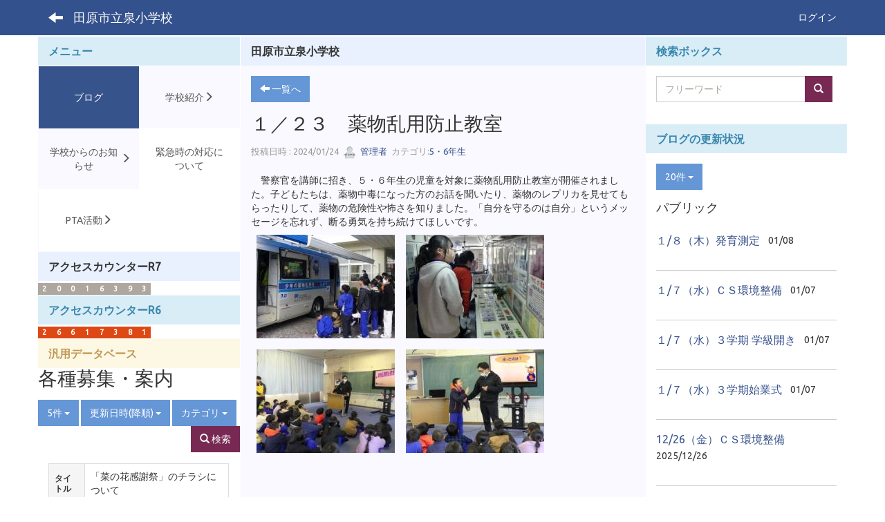

--- FILE ---
content_type: text/html; charset=UTF-8
request_url: http://www.tahara-c.ed.jp/izumisyou-e/blogs/blog_entries/view/18/11671d38938f7ea056d2b70861b1d495?frame_id=17
body_size: 52871
content:
<!DOCTYPE html>
<html lang="ja" ng-app="NetCommonsApp">
	<head>
		<meta charset="utf-8">
		<meta http-equiv="X-UA-Compatible" content="IE=edge">
		<meta name="viewport" content="width=device-width, initial-scale=1">

		<title>ブログ - 田原市立泉小学校</title>

		<link href="/izumisyou-e/nc_favicon.ico?1644652723" type="image/x-icon" rel="icon"/><link href="/izumisyou-e/nc_favicon.ico?1644652723" type="image/x-icon" rel="shortcut icon"/><meta name="description" content="田原市立泉小学校のホームページです。"/><meta name="keywords" content="田原市,泉,小学校"/><meta name="robots" content="index,follow"/><meta name="copyright" content="Copyright © 2016-"/><meta name="author" content="田原市立泉小学校"/><meta property="og:title" content="１／２３　薬物乱用防止教室"/><meta property="og:url" content="http://www.tahara-c.ed.jp/izumisyou-e/blogs/blog_entries/view/18/11671d38938f7ea056d2b70861b1d495?frame_id=17"/><meta property="og:description" content="　警察官を講師に招き、５・６年生の児童を対象に薬物乱用防止教室が開催されました。子どもたちは、薬物中毒になった方のお話を聞いたり、薬物のレプリカを見せてもらったりして、薬物の..."/><meta property="og:image" content="http://www.tahara-c.ed.jp/izumisyou-e/wysiwyg/image/download/1/5914/small"/><meta property="og:image:width" content="200"/><meta property="og:image:height" content="150"/><meta property="twitter:card" content="summary"/>
	<link rel="stylesheet" type="text/css" href="/izumisyou-e/components/bootstrap/dist/css/bootstrap.min.css?1550073338"/>
	<link rel="stylesheet" type="text/css" href="/izumisyou-e/components/eonasdan-bootstrap-datetimepicker/build/css/bootstrap-datetimepicker.min.css?1608211521"/>
	<link rel="stylesheet" type="text/css" href="/izumisyou-e/css/net_commons/style.css?1644579085"/>
<link rel="stylesheet" type="text/css" href="/izumisyou-e/css/workflow/style.css?1644589015"/><link rel="stylesheet" type="text/css" href="/izumisyou-e/css/likes/style.css?1644576400"/><link rel="stylesheet" type="text/css" href="/izumisyou-e/css/categories/style.css?1644571698"/><link rel="stylesheet" type="text/css" href="/izumisyou-e/css/pages/style.css?1644579592"/><link rel="stylesheet" type="text/css" href="/izumisyou-e/css/boxes/style.css?1644570936"/><link rel="stylesheet" type="text/css" href="/izumisyou-e/css/blogs/blogs.css?1644570681"/><link rel="stylesheet" type="text/css" href="/izumisyou-e/css/blocks/style.css?1644570428"/><link rel="stylesheet" type="text/css" href="/izumisyou-e/css/menus/style.css?1644577414"/><link rel="stylesheet" type="text/css" href="/izumisyou-e/css/multidatabases/style.css?1644577668"/><link rel="stylesheet" type="text/css" href="/izumisyou-e/css/calendars/calendars.css?1644571445"/><link rel="stylesheet" type="text/css" href="/izumisyou-e/css/topics/style.css?1644587198"/><link rel="stylesheet" type="text/css" href="/izumisyou-e/css/plugin_manager/style.css?1644580101"/><link rel="stylesheet" type="text/css" href="/izumisyou-e/css/frames/style.css?1644575134"/><link rel="stylesheet" type="text/css" href="/izumisyou-e/css/users/style.css?1644588232"/><link rel="stylesheet" type="text/css" href="/izumisyou-e/css/user_attributes/style.css?1644587451"/><link rel="stylesheet" type="text/css" href="/izumisyou-e/css/wysiwyg/style.css?1644589270"/>
	<link rel="stylesheet" type="text/css" href="/izumisyou-e/theme/LayoutBlue/css/bootstrap.min.css?1644652723"/>
	<link rel="stylesheet" type="text/css" href="/izumisyou-e/theme/LayoutBlue/css/style.css?1644652723"/>

	<script type="text/javascript" src="/izumisyou-e/components/jquery/dist/jquery.min.js?1614705114"></script>
	<script type="text/javascript" src="/izumisyou-e/components/bootstrap/dist/js/bootstrap.min.js?1550073338"></script>
	<script type="text/javascript" src="/izumisyou-e/components/angular/angular.min.js?1603281477"></script>
	<script type="text/javascript" src="/izumisyou-e/components/angular-animate/angular-animate.js?1603281477"></script>
	<script type="text/javascript" src="/izumisyou-e/components/angular-bootstrap/ui-bootstrap-tpls.min.js?1485610379"></script>
	<script type="text/javascript" src="/izumisyou-e/js/net_commons/base.js?1644579085"></script>

<script>
NetCommonsApp.constant('NC3_URL', '/izumisyou-e');
NetCommonsApp.constant('LOGIN_USER', {"id":null});
NetCommonsApp.constant('TITLE_ICON_URL', '/izumisyou-e');
</script>


<script type="text/javascript" src="/izumisyou-e/js/likes/likes.js?1644576400"></script><script type="text/javascript" src="/izumisyou-e/js/net_commons/title_icon_picker.js?1644579085"></script><script type="text/javascript" src="/izumisyou-e/js/boxes/boxes.js?1644570936"></script><script type="text/javascript" src="/izumisyou-e/js/menus/menus.js?1644577414"></script><script type="text/javascript" src="/izumisyou-e/AuthorizationKeys/js/authorization_keys.js?1644569920"></script><script type="text/javascript" src="/izumisyou-e/components/moment/min/moment.min.js?1601982801"></script><script type="text/javascript" src="/izumisyou-e/components/moment/min/moment-with-locales.min.js?1601982801"></script><script type="text/javascript" src="/izumisyou-e/js/calendars/calendars.js?1644571445"></script><script type="text/javascript" src="/izumisyou-e/js/topics/topics.js?1644587198"></script><script type="text/javascript" src="/izumisyou-e/js/users/users.js?1644588232"></script><script type="text/x-mathjax-config">
//<![CDATA[
MathJax.Hub.Config({
	skipStartupTypeset: true,
	tex2jax: {
		inlineMath: [['$$','$$'], ['\\\\(','\\\\)']],
		displayMath: [['\\\\[','\\\\]']]
	},
	asciimath2jax: {
		delimiters: [['$$','$$']]
	}
});

//]]>
</script><script type="text/javascript" src="/izumisyou-e/components/MathJax/MathJax.js?config=TeX-MML-AM_CHTML"></script><script type="text/javascript">
//<![CDATA[
$(document).ready(function(){
	MathJax.Hub.Queue(['Typeset', MathJax.Hub, 'nc-container']);
});

//]]>
</script>	</head>

	<body class=" body-nologgedin" ng-controller="NetCommons.base">
		
		

<header id="nc-system-header" class="nc-system-header-nologgedin">
	<nav class="navbar navbar-inverse navbar-fixed-top" role="navigation">
		<div class="container clearfix text-nowrap">
			<div class="navbar-header">
				<button type="button" class="navbar-toggle" data-toggle="collapse" data-target="#nc-system-header-navbar">
					<span class="sr-only">Toggle navigation</span>
					<span class="icon-bar"></span>
					<span class="icon-bar"></span>
					<span class="icon-bar"></span>
				</button>

									<a href="/izumisyou-e/ブログ" class="nc-page-refresh pull-left visible-xs navbar-brand"><span class="glyphicon glyphicon-arrow-left"> </span></a>					<a href="/izumisyou-e/ブログ" class="nc-page-refresh pull-left hidden-xs navbar-brand"><span class="glyphicon glyphicon-arrow-left"> </span></a>				
				<a href="/izumisyou-e/" class="navbar-brand">田原市立泉小学校</a>			</div>
			<div id="nc-system-header-navbar" class="navbar-collapse collapse">
				<ul class="nav navbar-nav navbar-right">
					
					
					
					
					
																	<li>
							<a href="/izumisyou-e/auth/login">ログイン</a>						</li>
					
				</ul>
			</div>
		</div>
	</nav>
</header>


<div id="loading" class="nc-loading" ng-show="sending" ng-cloak>
	<img src="/izumisyou-e/img/net_commons/loading.svg?1644579085" alt=""/></div>

		<main id="nc-container" class="container" ng-init="hashChange()">
			
<header id="container-header">
	
<div class="boxes-1">
	<div id="box-103"></div></div>
</header>

			<div class="row">
				<div id="container-main" role="main" class="col-md-6 col-md-push-3">
<section id="frame-17" class="frame panel panel-default nc-content plugin-blogs">
			<div class="panel-heading clearfix">
						<span>田原市立泉小学校</span>

					</div>
	
	<div class="panel-body block">
		
<header class="clearfix">
	<div class="pull-left">
		<a href="/izumisyou-e/ブログ?frame_id=17" class="btn btn-default nc-btn-style"><span class="glyphicon glyphicon-arrow-left" aria-hidden="true"></span> <span class="hidden-xs">一覧へ</span></a>	</div>
	<div class="pull-right">
			</div>
</header>

<article>

	<div class="blogs_view_title clearfix">
		<h1 status="" class="block-title">１／２３　薬物乱用防止教室</h1>	</div>

	<div class="blogs_entry_meta">
	<div>

		投稿日時 : 2024/01/24&nbsp;

		<a href="#" ng-controller="Users.controller" title="管理者"><img src="/izumisyou-e/users/users/download/3/avatar/thumb?" class="user-avatar-xs" alt=""/> 管理者</a>&nbsp;

					カテゴリ:<a href="/izumisyou-e/blogs/blog_entries/index/18/category_id:11?frame_id=17">5・6年生</a>		
	</div>
</div>



	<div class="clearfix">
		<p>　警察官を講師に招き、５・６年生の児童を対象に薬物乱用防止教室が開催されました。子どもたちは、薬物中毒になった方のお話を聞いたり、薬物のレプリカを見せてもらったりして、薬物の危険性や怖さを知りました。「自分を守るのは自分」というメッセージを忘れず、断る勇気を持ち続けてほしいです。</p>
<p><img class="img-responsive nc3-img" title="" src="http://www.tahara-c.ed.jp/izumisyou-e/wysiwyg/image/download/1/5914/small" alt="" /><img class="img-responsive nc3-img" title="" src="http://www.tahara-c.ed.jp/izumisyou-e/wysiwyg/image/download/1/5915/small" alt="" /><img class="img-responsive nc3-img" title="" src="http://www.tahara-c.ed.jp/izumisyou-e/wysiwyg/image/download/1/5916/small" alt="" /><img class="img-responsive nc3-img" title="" src="http://www.tahara-c.ed.jp/izumisyou-e/wysiwyg/image/download/1/5917/small" alt="" /></p>	</div>
	<div class="clearfix">
			</div>

	<div class="clearfix blogs_entry_reaction">
	<div class="pull-left">
		
		<div class="pull-left">
					</div>

		<div class="pull-left">
					</div>
	</div>
</div>

	<!-- Tags -->
	
	<div>
						<!--<div class="row">-->
		<!--	<div class="col-xs-12">-->
		<!--		-->		<!--	</div>-->
		<!--</div>-->
	</div>
</article>


	</div>
</section>
</div>
				
<div id="container-major" class="col-md-3 col-md-pull-6">
	
<div class="boxes-2">
	<div id="box-18">
<section class="frame panel panel-info nc-content plugin-menus">
			<div class="panel-heading clearfix">
						<span>メニュー</span>

					</div>
	
	<div class="panel-body block">
		<nav ng-controller="MenusController"><div class="list-group"><a href="/izumisyou-e/ブログ" id="MenuFramesPageMajor210" class="list-group-item clearfix menu-tree-0 active"><span class="pull-left">ブログ</span><span class="pull-right"></span></a><a href="/izumisyou-e/学校紹介" id="MenuFramesPageMajor211" class="list-group-item clearfix menu-tree-0"><span class="pull-left">学校紹介</span><span class="pull-right"><span class="glyphicon glyphicon-menu-right"> </span> </span></a><a href="/izumisyou-e/page_20240228020140" id="MenuFramesPageMajor221" class="list-group-item clearfix menu-tree-0"><span class="pull-left">学校からのお知らせ</span><span class="pull-right"><span class="glyphicon glyphicon-menu-right"> </span> </span></a><a href="/izumisyou-e/緊急時の対応について" id="MenuFramesPageMajor214" class="list-group-item clearfix menu-tree-0"><span class="pull-left">緊急時の対応について</span><span class="pull-right"></span></a><a href="/izumisyou-e/PTA活動" id="MenuFramesPageMajor213" class="list-group-item clearfix menu-tree-0"><span class="pull-left">PTA活動</span><span class="pull-right"><span class="glyphicon glyphicon-menu-right"> </span> </span></a></div></nav>	</div>
</section>

<section class="frame panel panel-default nc-content plugin-access-counters">
			<div class="panel-heading clearfix">
						<span>アクセスカウンターR7</span>

					</div>
	
	<div class="panel-body block">
		
<div>
				<span class="label label-default">
			2		</span>
			<span class="label label-default">
			0		</span>
			<span class="label label-default">
			0		</span>
			<span class="label label-default">
			1		</span>
			<span class="label label-default">
			6		</span>
			<span class="label label-default">
			3		</span>
			<span class="label label-default">
			9		</span>
			<span class="label label-default">
			3		</span>
	</div>
	</div>
</section>

<section class="frame panel panel-info nc-content plugin-access-counters">
			<div class="panel-heading clearfix">
						<span>アクセスカウンターR6</span>

					</div>
	
	<div class="panel-body block">
		
<div>
				<span class="label label-primary">
			2		</span>
			<span class="label label-primary">
			6		</span>
			<span class="label label-primary">
			6		</span>
			<span class="label label-primary">
			1		</span>
			<span class="label label-primary">
			7		</span>
			<span class="label label-primary">
			3		</span>
			<span class="label label-primary">
			8		</span>
			<span class="label label-primary">
			1		</span>
	</div>
	</div>
</section>

<section class="frame panel panel-warning nc-content plugin-multidatabases">
			<div class="panel-heading clearfix">
						<span>汎用データベース</span>

					</div>
	
	<div class="panel-body block">
		
<article class="multidatabase-contents">
	<h1 class="block-title">各種募集・案内</h1>	<header class="clearfix">
		<div class="pull-left">
			
<span class="btn-group">
	<button type="button" class="btn btn-default dropdown-toggle" data-toggle="dropdown" aria-expanded="false">
		5件		<span class="caret"></span>
	</button>
	<ul class="dropdown-menu" role="menu">
					<li>
				<a href="/izumisyou-e/multidatabases/multidatabase_contents/index/47/limit:1?frame_id=76&amp;page_id=10">1件</a>			</li>
					<li>
				<a href="/izumisyou-e/multidatabases/multidatabase_contents/index/47/limit:5?frame_id=76&amp;page_id=10">5件</a>			</li>
					<li>
				<a href="/izumisyou-e/multidatabases/multidatabase_contents/index/47/limit:10?frame_id=76&amp;page_id=10">10件</a>			</li>
					<li>
				<a href="/izumisyou-e/multidatabases/multidatabase_contents/index/47/limit:20?frame_id=76&amp;page_id=10">20件</a>			</li>
					<li>
				<a href="/izumisyou-e/multidatabases/multidatabase_contents/index/47/limit:50?frame_id=76&amp;page_id=10">50件</a>			</li>
					<li>
				<a href="/izumisyou-e/multidatabases/multidatabase_contents/index/47/limit:100?frame_id=76&amp;page_id=10">100件</a>			</li>
			</ul>
</span>
			
<span class="btn-group">
	<button type="button" class="btn btn-default dropdown-toggle" data-toggle="dropdown" aria-expanded="false">
		更新日時(降順)		<span class="caret"></span>
	</button>
	<ul class="dropdown-menu" role="menu">
					<li>
									<a href="/izumisyou-e/multidatabases/multidatabase_contents?frame_id=17&amp;page_id=10">並べ替え</a>					<li class="divider"></li>
							</li>
					<li>
									<a href="/izumisyou-e/multidatabases/multidatabase_contents/index/sort_col:value1?frame_id=17&amp;page_id=10">タイトル(昇順)</a>							</li>
					<li>
									<a href="/izumisyou-e/multidatabases/multidatabase_contents/index/sort_col:value1_desc?frame_id=17&amp;page_id=10">タイトル(降順)</a>							</li>
					<li>
									<a href="/izumisyou-e/multidatabases/multidatabase_contents/index/sort_col:created?frame_id=17&amp;page_id=10">作成日時(昇順)</a>							</li>
					<li>
									<a href="/izumisyou-e/multidatabases/multidatabase_contents/index/sort_col:created_desc?frame_id=17&amp;page_id=10">作成日時(降順)</a>							</li>
					<li>
									<a href="/izumisyou-e/multidatabases/multidatabase_contents/index/sort_col:modified?frame_id=17&amp;page_id=10">更新日時(昇順)</a>							</li>
					<li>
									<a href="/izumisyou-e/multidatabases/multidatabase_contents/index/sort_col:modified_desc?frame_id=17&amp;page_id=10">更新日時(降順)</a>							</li>
			</ul>
</span>
			
<span class="btn-group">
	<button type="button" class="btn btn-default dropdown-toggle" data-toggle="dropdown" aria-expanded="false">
		カテゴリ		<span class="caret"></span>
	</button>
	<ul class="dropdown-menu" role="menu">
					<li>
									<a href="/izumisyou-e/multidatabases/multidatabase_contents?frame_id=17&amp;page_id=10">カテゴリ</a>					<li class="divider"></li>
							</li>
					<li>
									<a href="/izumisyou-e/multidatabases/multidatabase_contents/index/value82:4cdb193c62c3624a8b4ab622a9c9d768?frame_id=17&amp;page_id=10">イベント</a>							</li>
					<li>
									<a href="/izumisyou-e/multidatabases/multidatabase_contents/index/value82:fcfac21cf14124e16e97d93d91cfb4a3?frame_id=17&amp;page_id=10">アンケート</a>							</li>
					<li>
									<a href="/izumisyou-e/multidatabases/multidatabase_contents/index/value82:f278332aedb1e346196a43fa393cdd94?frame_id=17&amp;page_id=10">図書・読書</a>							</li>
					<li>
									<a href="/izumisyou-e/multidatabases/multidatabase_contents/index/value82:565ee7c9bf552047a386edc1ae574d11?frame_id=17&amp;page_id=10">金融教育</a>							</li>
					<li>
									<a href="/izumisyou-e/multidatabases/multidatabase_contents/index/value82:b581491427ff518c15fb3e9662fdd308?frame_id=17&amp;page_id=10">国語</a>							</li>
					<li>
									<a href="/izumisyou-e/multidatabases/multidatabase_contents/index/value82:7662774238c45cfdd3bab4585acdede2?frame_id=17&amp;page_id=10">算数</a>							</li>
					<li>
									<a href="/izumisyou-e/multidatabases/multidatabase_contents/index/value82:d0fb55e157651bd91c8b43505c2136f2?frame_id=17&amp;page_id=10">理科</a>							</li>
					<li>
									<a href="/izumisyou-e/multidatabases/multidatabase_contents/index/value82:ce4ba240fbd95d4863684f78453c8877?frame_id=17&amp;page_id=10">社会</a>							</li>
					<li>
									<a href="/izumisyou-e/multidatabases/multidatabase_contents/index/value82:0781c114c89543262f0faa09b2baa88f?frame_id=17&amp;page_id=10">総合</a>							</li>
					<li>
									<a href="/izumisyou-e/multidatabases/multidatabase_contents/index/value82:c854b56713421d4669804b35a4e084a5?frame_id=17&amp;page_id=10">音楽</a>							</li>
					<li>
									<a href="/izumisyou-e/multidatabases/multidatabase_contents/index/value82:6e7fab098623ecc72871743e23d227fe?frame_id=17&amp;page_id=10">図工</a>							</li>
					<li>
									<a href="/izumisyou-e/multidatabases/multidatabase_contents/index/value82:b0dc2f50672971ce20ffc144c520476f?frame_id=17&amp;page_id=10">体育</a>							</li>
					<li>
									<a href="/izumisyou-e/multidatabases/multidatabase_contents/index/value82:fd9de9d16e80ac3817b044b536ec72f5?frame_id=17&amp;page_id=10">家庭科</a>							</li>
					<li>
									<a href="/izumisyou-e/multidatabases/multidatabase_contents/index/value82:00487b437112a4ccd3c43827272c93f4?frame_id=17&amp;page_id=10">道徳</a>							</li>
					<li>
									<a href="/izumisyou-e/multidatabases/multidatabase_contents/index/value82:d33b89482ee77b27242dca78e5a01947?frame_id=17&amp;page_id=10">英語</a>							</li>
			</ul>
</span>
		</div>

		<div class="pull-right">
			<a href="/izumisyou-e/multidatabases/multidatabase_contents/search/47?frame_id=76&amp;page_id=10" class="btn btn-info nc-btn-style" tooltip="Search content"><span class="glyphicon glyphicon-search" aria-hidden="true"></span> <span class="hidden-xs">検索</span></a>					</div>
	</header>

			<div class="multidatabase-content-list">
	
<article>
	<div class="row">
							
<div class="col-xs-12">
	<table class="table table-bordered">
					<tr>
				<th>
											タイトル									</th>

								<td>
									「菜の花感謝祭」のチラシについて				</td>
			</tr>
					<tr>
				<th>
											概要									</th>

								<td>
									<p>田原市・特定非営利活動法人田原菜の花エコネットワークが主催する「田原菜の花感謝祭」のチラシです。１月１７日（土）に加治町新田の菜の花畑にて開催されます。</p>				</td>
			</tr>
			</table>
</div>
		
								
<div class="col-xs-12 col-sm-6">
	<table class="table table-bordered">
					<tr>
				<th>
											カテゴリ									</th>

								<td>
									イベント				</td>
			</tr>
			</table>
</div>
		
		
		<footer class="col-xs-12">
	<div class="clearfix">
		<div class="pull-left">
							<span class="multidatabases__content-comment-count">
					<span><span class="glyphicon glyphicon-comment" aria-hidden="true"></span> 0</span>				</span>
								</div>
		<div class="pull-right">
													<a href="/izumisyou-e/multidatabases/multidatabase_contents/detail/47/bf76fe850eb0ee6e60f643b4d66bfabe?frame_id=76&amp;page_id=10">詳細を表示</a>					</div>
	</div>
	<div>
			</div>
</footer>
	</div>
</article>

<article>
	<div class="row">
							
<div class="col-xs-12">
	<table class="table table-bordered">
					<tr>
				<th>
											タイトル									</th>

								<td>
									「書店と図書館がつなぐ未来の読者in田原」のチラシについて				</td>
			</tr>
					<tr>
				<th>
											概要									</th>

								<td>
									<p>本の未来と読者を考える「書店・図書館等による連携協議会」が主催する「書店と図書館がつなぐ未来の読者in田原」のチラシです。１月２５日（日）に田原市文化会館文化ホールにて開催されます。</p>				</td>
			</tr>
			</table>
</div>
		
								
<div class="col-xs-12 col-sm-6">
	<table class="table table-bordered">
					<tr>
				<th>
											カテゴリ									</th>

								<td>
									イベント				</td>
			</tr>
			</table>
</div>
		
		
		<footer class="col-xs-12">
	<div class="clearfix">
		<div class="pull-left">
							<span class="multidatabases__content-comment-count">
					<span><span class="glyphicon glyphicon-comment" aria-hidden="true"></span> 0</span>				</span>
								</div>
		<div class="pull-right">
													<a href="/izumisyou-e/multidatabases/multidatabase_contents/detail/47/19478f775c1bd5def1e91e048848af0a?frame_id=76&amp;page_id=10">詳細を表示</a>					</div>
	</div>
	<div>
			</div>
</footer>
	</div>
</article>

<article>
	<div class="row">
							
<div class="col-xs-12">
	<table class="table table-bordered">
					<tr>
				<th>
											タイトル									</th>

								<td>
									「アジア競技大会絵画コンテスト」のチラシについて				</td>
			</tr>
					<tr>
				<th>
											概要									</th>

								<td>
									<p>愛知・名古屋アジア・アジアパラ競技大会組織委員会（AINAGOC）が主催する「アジア競技大会絵画コンテスト」のチラシです。応募締め切りは２月１３日（金）です。</p>				</td>
			</tr>
			</table>
</div>
		
								
<div class="col-xs-12 col-sm-6">
	<table class="table table-bordered">
					<tr>
				<th>
											カテゴリ									</th>

								<td>
									イベント				</td>
			</tr>
			</table>
</div>
		
		
		<footer class="col-xs-12">
	<div class="clearfix">
		<div class="pull-left">
							<span class="multidatabases__content-comment-count">
					<span><span class="glyphicon glyphicon-comment" aria-hidden="true"></span> 0</span>				</span>
								</div>
		<div class="pull-right">
													<a href="/izumisyou-e/multidatabases/multidatabase_contents/detail/47/d58c39cd3baa9f5553a1021fd3e24ab5?frame_id=76&amp;page_id=10">詳細を表示</a>					</div>
	</div>
	<div>
			</div>
</footer>
	</div>
</article>

<article>
	<div class="row">
							
<div class="col-xs-12">
	<table class="table table-bordered">
					<tr>
				<th>
											タイトル									</th>

								<td>
									「コーンホールで遊ぼう！」のチラシについて				</td>
			</tr>
					<tr>
				<th>
											概要									</th>

								<td>
									<p>たはら国際交流協会（TIA）が主催する「コーンホールで遊ぼう！」のチラシです。１月１７日（土）に田原市総合体育館にて開催されます。</p>				</td>
			</tr>
			</table>
</div>
		
								
<div class="col-xs-12 col-sm-6">
	<table class="table table-bordered">
					<tr>
				<th>
											カテゴリ									</th>

								<td>
									イベント				</td>
			</tr>
			</table>
</div>
		
		
		<footer class="col-xs-12">
	<div class="clearfix">
		<div class="pull-left">
							<span class="multidatabases__content-comment-count">
					<span><span class="glyphicon glyphicon-comment" aria-hidden="true"></span> 0</span>				</span>
								</div>
		<div class="pull-right">
													<a href="/izumisyou-e/multidatabases/multidatabase_contents/detail/47/b159cc587494fb38b4c5b9a99d0280ac?frame_id=76&amp;page_id=10">詳細を表示</a>					</div>
	</div>
	<div>
			</div>
</footer>
	</div>
</article>

<article>
	<div class="row">
							
<div class="col-xs-12">
	<table class="table table-bordered">
					<tr>
				<th>
											タイトル									</th>

								<td>
									「MTBチーム対抗4時間耐久レースin田原」のチラシについて				</td>
			</tr>
					<tr>
				<th>
											概要									</th>

								<td>
									<p>「MTBチーム対抗4時間耐久レースin田原」のチラシです。１２月２１日（土）に田原市中央公園にて開催されます。</p>				</td>
			</tr>
			</table>
</div>
		
								
<div class="col-xs-12 col-sm-6">
	<table class="table table-bordered">
					<tr>
				<th>
											カテゴリ									</th>

								<td>
									イベント				</td>
			</tr>
			</table>
</div>
		
		
		<footer class="col-xs-12">
	<div class="clearfix">
		<div class="pull-left">
							<span class="multidatabases__content-comment-count">
					<span><span class="glyphicon glyphicon-comment" aria-hidden="true"></span> 0</span>				</span>
								</div>
		<div class="pull-right">
													<a href="/izumisyou-e/multidatabases/multidatabase_contents/detail/47/b588da9f6f01bef1fda329f389bf8107?frame_id=76&amp;page_id=10">詳細を表示</a>					</div>
	</div>
	<div>
			</div>
</footer>
	</div>
</article>
</div>
		
	<nav class="text-center">
		<ul class="pagination">
			
			<li class="active"><a>1</a></li><li><a href="/izumisyou-e/multidatabases/multidatabase_contents/index/page:2?frame_id=76&amp;page_id=10">2</a></li><li><a href="/izumisyou-e/multidatabases/multidatabase_contents/index/page:3?frame_id=76&amp;page_id=10">3</a></li><li><a href="/izumisyou-e/multidatabases/multidatabase_contents/index/page:4?frame_id=76&amp;page_id=10">4</a></li><li><a href="/izumisyou-e/multidatabases/multidatabase_contents/index/page:5?frame_id=76&amp;page_id=10">5</a></li><li><a href="/izumisyou-e/multidatabases/multidatabase_contents/index/page:6?frame_id=76&amp;page_id=10">6</a></li><li><a href="/izumisyou-e/multidatabases/multidatabase_contents/index/page:7?frame_id=76&amp;page_id=10">7</a></li><li><a href="/izumisyou-e/multidatabases/multidatabase_contents/index/page:8?frame_id=76&amp;page_id=10">8</a></li><li><a href="/izumisyou-e/multidatabases/multidatabase_contents/index/page:9?frame_id=76&amp;page_id=10">9</a></li>
			<li><a href="/izumisyou-e/multidatabases/multidatabase_contents/index/page:17?frame_id=76&amp;page_id=10" rel="last">»</a></li>		</ul>
	</nav>
	</article>
	</div>
</section>

<section class="frame panel panel-success nc-content plugin-calendars">
			<div class="panel-heading clearfix">
						<span>カレンダー</span>

					</div>
	
	<div class="panel-body block">
		
<article ng-controller="CalendarsDetailEdit" class="block-setting-body">

	<div class="row">
		<div class="col-xs-12 text-center calendar-smonthly-div calendar-small-title">
			<a href="/izumisyou-e/calendars/calendars/index/?page_id=10&amp;frame_id=44&amp;style=largemonthly"><div class="h2"><small>2026年</small> 1月</div></a>		</div>
	</div>

	<div class="calendar-smonthly-div">
		<table>
			<tbody>
			<tr>
				<td class='calendar-col-small-day-head'><span class='calendar-sunday h4'>日</span></td>
				<td class='calendar-col-small-day-head'><span class='h4'>月</span></td>
				<td class='calendar-col-small-day-head'><span class='h4'>火</span></td>
				<td class='calendar-col-small-day-head'><span class='h4'>水</span></td>
				<td class='calendar-col-small-day-head'><span class='h4'>木</span></td>
				<td class='calendar-col-small-day-head'><span class='h4'>金</span></td>
				<td class='calendar-col-small-day-head'><span class='calendar-saturday h4'>土</span></td>
			</tr>
			<tr><td class='calendar-col-small-day calendar-out-of-range calendar-plan-list' data-url='/izumisyou-e/calendars/calendars/index?page_id=10&frame_id=44&style=daily&tab=list&year=2025&month=12&day=28'><div><span class='text-center text-muted'>28</span></div><div>&nbsp</div></td><td class='calendar-col-small-day calendar-out-of-range calendar-plan-list' data-url='/izumisyou-e/calendars/calendars/index?page_id=10&frame_id=44&style=daily&tab=list&year=2025&month=12&day=29'><div><span class='text-center text-muted'>29</span></div><div>&nbsp</div></td><td class='calendar-col-small-day calendar-out-of-range calendar-plan-list' data-url='/izumisyou-e/calendars/calendars/index?page_id=10&frame_id=44&style=daily&tab=list&year=2025&month=12&day=30'><div><span class='text-center text-muted'>30</span></div><div>&nbsp</div></td><td class='calendar-col-small-day calendar-out-of-range calendar-plan-list' data-url='/izumisyou-e/calendars/calendars/index?page_id=10&frame_id=44&style=daily&tab=list&year=2025&month=12&day=31'><div><span class='text-center text-muted'>31</span></div><div>&nbsp</div></td><td class='calendar-col-small-day calendar-plan-list ' data-url='/izumisyou-e/calendars/calendars/index?page_id=10&frame_id=44&style=daily&tab=list&year=2026&month=1&day=1'><div><span class='text-center calendar-sunday'>1</span></div><div>&nbsp</div></td><td class='calendar-col-small-day calendar-plan-list ' data-url='/izumisyou-e/calendars/calendars/index?page_id=10&frame_id=44&style=daily&tab=list&year=2026&month=1&day=2'><div><span class='text-center '>2</span></div><div>&nbsp</div></td><td class='calendar-col-small-day calendar-plan-list ' data-url='/izumisyou-e/calendars/calendars/index?page_id=10&frame_id=44&style=daily&tab=list&year=2026&month=1&day=3'><div><span class='text-center calendar-saturday'>3</span></div><div>&nbsp</div></td></tr><tr><td class='calendar-col-small-day calendar-plan-list ' data-url='/izumisyou-e/calendars/calendars/index?page_id=10&frame_id=44&style=daily&tab=list&year=2026&month=1&day=4'><div><span class='text-center calendar-sunday'>4</span></div><div>&nbsp</div></td><td class='calendar-col-small-day calendar-plan-list ' data-url='/izumisyou-e/calendars/calendars/index?page_id=10&frame_id=44&style=daily&tab=list&year=2026&month=1&day=5'><div><span class='text-center '>5</span></div><div>&nbsp</div></td><td class='calendar-col-small-day calendar-plan-list ' data-url='/izumisyou-e/calendars/calendars/index?page_id=10&frame_id=44&style=daily&tab=list&year=2026&month=1&day=6'><div><span class='text-center '>6</span></div><div>&nbsp</div></td><td class='calendar-col-small-day calendar-plan-list ' data-url='/izumisyou-e/calendars/calendars/index?page_id=10&frame_id=44&style=daily&tab=list&year=2026&month=1&day=7'><div><span class='text-center '>7</span></div><div><span class="badge">1</span></div></td><td class='calendar-col-small-day calendar-plan-list ' data-url='/izumisyou-e/calendars/calendars/index?page_id=10&frame_id=44&style=daily&tab=list&year=2026&month=1&day=8'><div><span class='text-center '>8</span></div><div><span class="badge">2</span></div></td><td class='calendar-col-small-day calendar-plan-list ' data-url='/izumisyou-e/calendars/calendars/index?page_id=10&frame_id=44&style=daily&tab=list&year=2026&month=1&day=9'><div><span class='text-center '>9</span></div><div><span class="badge">1</span></div></td><td class='calendar-col-small-day calendar-plan-list ' data-url='/izumisyou-e/calendars/calendars/index?page_id=10&frame_id=44&style=daily&tab=list&year=2026&month=1&day=10'><div><span class='text-center calendar-saturday'>10</span></div><div>&nbsp</div></td></tr><tr><td class='calendar-col-small-day calendar-plan-list ' data-url='/izumisyou-e/calendars/calendars/index?page_id=10&frame_id=44&style=daily&tab=list&year=2026&month=1&day=11'><div><span class='text-center calendar-sunday'>11</span></div><div>&nbsp</div></td><td class='calendar-col-small-day calendar-plan-list ' data-url='/izumisyou-e/calendars/calendars/index?page_id=10&frame_id=44&style=daily&tab=list&year=2026&month=1&day=12'><div><span class='text-center calendar-sunday'>12</span></div><div>&nbsp</div></td><td class='calendar-col-small-day calendar-plan-list ' data-url='/izumisyou-e/calendars/calendars/index?page_id=10&frame_id=44&style=daily&tab=list&year=2026&month=1&day=13'><div><span class='text-center '>13</span></div><div><span class="badge">1</span></div></td><td class='calendar-col-small-day calendar-plan-list ' data-url='/izumisyou-e/calendars/calendars/index?page_id=10&frame_id=44&style=daily&tab=list&year=2026&month=1&day=14'><div><span class='text-center '>14</span></div><div><span class="badge">2</span></div></td><td class='calendar-col-small-day calendar-plan-list ' data-url='/izumisyou-e/calendars/calendars/index?page_id=10&frame_id=44&style=daily&tab=list&year=2026&month=1&day=15'><div><span class='text-center '>15</span></div><div>&nbsp</div></td><td class='calendar-col-small-day calendar-plan-list ' data-url='/izumisyou-e/calendars/calendars/index?page_id=10&frame_id=44&style=daily&tab=list&year=2026&month=1&day=16'><div><span class='text-center '>16</span></div><div><span class="badge">1</span></div></td><td class='calendar-col-small-day calendar-plan-list calendar-tbl-td-today' data-url='/izumisyou-e/calendars/calendars/index?page_id=10&frame_id=44&style=daily&tab=list&year=2026&month=1&day=17'><div><span class='text-center calendar-saturday'>17</span></div><div>&nbsp</div></td></tr><tr><td class='calendar-col-small-day calendar-plan-list ' data-url='/izumisyou-e/calendars/calendars/index?page_id=10&frame_id=44&style=daily&tab=list&year=2026&month=1&day=18'><div><span class='text-center calendar-sunday'>18</span></div><div>&nbsp</div></td><td class='calendar-col-small-day calendar-plan-list ' data-url='/izumisyou-e/calendars/calendars/index?page_id=10&frame_id=44&style=daily&tab=list&year=2026&month=1&day=19'><div><span class='text-center '>19</span></div><div>&nbsp</div></td><td class='calendar-col-small-day calendar-plan-list ' data-url='/izumisyou-e/calendars/calendars/index?page_id=10&frame_id=44&style=daily&tab=list&year=2026&month=1&day=20'><div><span class='text-center '>20</span></div><div><span class="badge">1</span></div></td><td class='calendar-col-small-day calendar-plan-list ' data-url='/izumisyou-e/calendars/calendars/index?page_id=10&frame_id=44&style=daily&tab=list&year=2026&month=1&day=21'><div><span class='text-center '>21</span></div><div><span class="badge">1</span></div></td><td class='calendar-col-small-day calendar-plan-list ' data-url='/izumisyou-e/calendars/calendars/index?page_id=10&frame_id=44&style=daily&tab=list&year=2026&month=1&day=22'><div><span class='text-center '>22</span></div><div>&nbsp</div></td><td class='calendar-col-small-day calendar-plan-list ' data-url='/izumisyou-e/calendars/calendars/index?page_id=10&frame_id=44&style=daily&tab=list&year=2026&month=1&day=23'><div><span class='text-center '>23</span></div><div><span class="badge">1</span></div></td><td class='calendar-col-small-day calendar-plan-list ' data-url='/izumisyou-e/calendars/calendars/index?page_id=10&frame_id=44&style=daily&tab=list&year=2026&month=1&day=24'><div><span class='text-center calendar-saturday'>24</span></div><div>&nbsp</div></td></tr><tr><td class='calendar-col-small-day calendar-plan-list ' data-url='/izumisyou-e/calendars/calendars/index?page_id=10&frame_id=44&style=daily&tab=list&year=2026&month=1&day=25'><div><span class='text-center calendar-sunday'>25</span></div><div>&nbsp</div></td><td class='calendar-col-small-day calendar-plan-list ' data-url='/izumisyou-e/calendars/calendars/index?page_id=10&frame_id=44&style=daily&tab=list&year=2026&month=1&day=26'><div><span class='text-center '>26</span></div><div>&nbsp</div></td><td class='calendar-col-small-day calendar-plan-list ' data-url='/izumisyou-e/calendars/calendars/index?page_id=10&frame_id=44&style=daily&tab=list&year=2026&month=1&day=27'><div><span class='text-center '>27</span></div><div><span class="badge">1</span></div></td><td class='calendar-col-small-day calendar-plan-list ' data-url='/izumisyou-e/calendars/calendars/index?page_id=10&frame_id=44&style=daily&tab=list&year=2026&month=1&day=28'><div><span class='text-center '>28</span></div><div><span class="badge">2</span></div></td><td class='calendar-col-small-day calendar-plan-list ' data-url='/izumisyou-e/calendars/calendars/index?page_id=10&frame_id=44&style=daily&tab=list&year=2026&month=1&day=29'><div><span class='text-center '>29</span></div><div><span class="badge">1</span></div></td><td class='calendar-col-small-day calendar-plan-list ' data-url='/izumisyou-e/calendars/calendars/index?page_id=10&frame_id=44&style=daily&tab=list&year=2026&month=1&day=30'><div><span class='text-center '>30</span></div><div><span class="badge">1</span></div></td><td class='calendar-col-small-day calendar-plan-list ' data-url='/izumisyou-e/calendars/calendars/index?page_id=10&frame_id=44&style=daily&tab=list&year=2026&month=1&day=31'><div><span class='text-center calendar-saturday'>31</span></div><div>&nbsp</div></td></tr>			</tbody>
		</table>
	  </div>
</article>
	</div>
</section>

<section class="frame panel panel-info nc-content plugin-announcements">
			<div class="panel-heading clearfix">
						<span>連絡先</span>

					</div>
	
	<div class="panel-body block">
		

	<article>
		<p>〒441-3605</p>
<p>愛知県田原市江比間町女郎川67-1</p>
<p>TEL　0531-37-0024</p>
<p>FAX　0531-37-0420</p>
<p>メール　izumi-e@city.tahara.aichi.jp</p>	</article>
	</div>
</section>
</div></div>
</div>


				
<div id="container-minor" class="col-md-3">
	
<div class="boxes-4">
	<div id="box-106">
<section class="frame panel panel-info nc-content plugin-searches">
			<div class="panel-heading clearfix">
						<span>検索ボックス</span>

					</div>
	
	<div class="panel-body block">
		
<header>
	<form action="/izumisyou-e/searches/searches/search" ng-submit="submit($event)" novalidate="novalidate" id="searchForm" method="get" accept-charset="utf-8">		<input type="hidden" name="frame_id" value="46" id="frame_id"/>
		<div class="input-group">
			<input name="keyword" id="simple-keyword-46" class="form-control allow-submit" placeholder="フリーワード" type="text"/><div class="has-error"></div>			<span class="input-group-btn">
				<button class="btn btn-info btn-workflow" type="submit"><span class="glyphicon glyphicon-search" aria-hidden="true"></span> <span class="hidden">検索</span></button>			</span>
		</div>
	</form></header>	</div>
</section>

<section class="frame panel panel-info nc-content plugin-topics">
			<div class="panel-heading clearfix">
						<span>ブログの更新状況</span>

					</div>
	
	<div class="panel-body block">
		

<header>
			
<span class="btn-group">
	<button type="button" class="btn btn-default dropdown-toggle" data-toggle="dropdown" aria-expanded="false">
		20件		<span class="caret"></span>
	</button>
	<ul class="dropdown-menu" role="menu">
					<li>
				<a href="/izumisyou-e/topics/topics/index/limit:1?frame_id=35">1件</a>			</li>
					<li>
				<a href="/izumisyou-e/topics/topics/index/limit:5?frame_id=35">5件</a>			</li>
					<li>
				<a href="/izumisyou-e/topics/topics/index/limit:10?frame_id=35">10件</a>			</li>
					<li>
				<a href="/izumisyou-e/topics/topics/index/limit:20?frame_id=35">20件</a>			</li>
					<li>
				<a href="/izumisyou-e/topics/topics/index/limit:50?frame_id=35">50件</a>			</li>
					<li>
				<a href="/izumisyou-e/topics/topics/index/limit:100?frame_id=35">100件</a>			</li>
			</ul>
</span>
	
	
	</header>

			<article>
			<h2 class="topic-room-name">パブリック</h2>

			
<article id="topic-frame-35"
			ng-controller="TopicsController" ng-init="initialize({&quot;named&quot;:{&quot;page&quot;:&quot;1&quot;},&quot;paging&quot;:{&quot;page&quot;:1,&quot;current&quot;:20,&quot;count&quot;:1936,&quot;prevPage&quot;:false,&quot;nextPage&quot;:true,&quot;pageCount&quot;:97,&quot;limit&quot;:20,&quot;queryScope&quot;:null},&quot;params&quot;:{&quot;frame_id&quot;:&quot;35&quot;,&quot;room_id&quot;:1}}); hashChange();" ng-cloak>
			
<article class="topic-row-outer">
	<div class="clearfix">
		<div class="pull-left topic-title">
			<a href="http://www.tahara-c.ed.jp/izumisyou-e/blogs/blog_entries/view/18/fd7efe339e5f0198736b4a306726fc96?frame_id=86" ng-click="link($event)">
				１/８（木）発育測定			</a>
		</div>

		<div class="pull-left topic-status" ng-show="">
					</div>

		
					<div class="pull-left topic-datetime">
				01/08			</div>
		
		
		
			</div>
	<div class="media">
		<div class="media-body">
					</div>
			</div>
</article>
			
<article class="topic-row-outer">
	<div class="clearfix">
		<div class="pull-left topic-title">
			<a href="http://www.tahara-c.ed.jp/izumisyou-e/blogs/blog_entries/view/18/cd6de7888e9a1a8e656086443e951911?frame_id=86" ng-click="link($event)">
				１/７（水）ＣＳ環境整備			</a>
		</div>

		<div class="pull-left topic-status" ng-show="">
					</div>

		
					<div class="pull-left topic-datetime">
				01/07			</div>
		
		
		
			</div>
	<div class="media">
		<div class="media-body">
					</div>
			</div>
</article>
			
<article class="topic-row-outer">
	<div class="clearfix">
		<div class="pull-left topic-title">
			<a href="http://www.tahara-c.ed.jp/izumisyou-e/blogs/blog_entries/view/18/b9e5d79878ece3eb3b3703fbcd7d0230?frame_id=86" ng-click="link($event)">
				１/７（水）３学期 学級開き			</a>
		</div>

		<div class="pull-left topic-status" ng-show="">
					</div>

		
					<div class="pull-left topic-datetime">
				01/07			</div>
		
		
		
			</div>
	<div class="media">
		<div class="media-body">
					</div>
			</div>
</article>
			
<article class="topic-row-outer">
	<div class="clearfix">
		<div class="pull-left topic-title">
			<a href="http://www.tahara-c.ed.jp/izumisyou-e/blogs/blog_entries/view/18/f85640845e2e7ddb456eaaaefeb072a1?frame_id=86" ng-click="link($event)">
				１/７（水）３学期始業式			</a>
		</div>

		<div class="pull-left topic-status" ng-show="">
					</div>

		
					<div class="pull-left topic-datetime">
				01/07			</div>
		
		
		
			</div>
	<div class="media">
		<div class="media-body">
					</div>
			</div>
</article>
			
<article class="topic-row-outer">
	<div class="clearfix">
		<div class="pull-left topic-title">
			<a href="http://www.tahara-c.ed.jp/izumisyou-e/blogs/blog_entries/view/18/199e344eaf54ca1c703f04dc171a0ceb?frame_id=86" ng-click="link($event)">
				12/26（金）ＣＳ環境整備			</a>
		</div>

		<div class="pull-left topic-status" ng-show="">
					</div>

		
					<div class="pull-left topic-datetime">
				2025/12/26			</div>
		
		
		
			</div>
	<div class="media">
		<div class="media-body">
					</div>
			</div>
</article>
			
<article class="topic-row-outer">
	<div class="clearfix">
		<div class="pull-left topic-title">
			<a href="http://www.tahara-c.ed.jp/izumisyou-e/blogs/blog_entries/view/18/601a73409af6294647939e37632fb0a0?frame_id=86" ng-click="link($event)">
				12/26（金）五平もち体験教室			</a>
		</div>

		<div class="pull-left topic-status" ng-show="">
					</div>

		
					<div class="pull-left topic-datetime">
				2025/12/26			</div>
		
		
		
			</div>
	<div class="media">
		<div class="media-body">
					</div>
			</div>
</article>
			
<article class="topic-row-outer">
	<div class="clearfix">
		<div class="pull-left topic-title">
			<a href="http://www.tahara-c.ed.jp/izumisyou-e/blogs/blog_entries/view/18/818ee3173164a53ad5ff35e405aeb6ef?frame_id=86" ng-click="link($event)">
				12/23（火）２学期終業式			</a>
		</div>

		<div class="pull-left topic-status" ng-show="">
					</div>

		
					<div class="pull-left topic-datetime">
				2025/12/23			</div>
		
		
		
			</div>
	<div class="media">
		<div class="media-body">
					</div>
			</div>
</article>
			
<article class="topic-row-outer">
	<div class="clearfix">
		<div class="pull-left topic-title">
			<a href="http://www.tahara-c.ed.jp/izumisyou-e/blogs/blog_entries/view/18/57cf6f9aa890489fb082f38ed89e85c0?frame_id=86" ng-click="link($event)">
				12/19（金）２年生 おもちゃランド			</a>
		</div>

		<div class="pull-left topic-status" ng-show="">
					</div>

		
					<div class="pull-left topic-datetime">
				2025/12/19			</div>
		
		
		
			</div>
	<div class="media">
		<div class="media-body">
					</div>
			</div>
</article>
			
<article class="topic-row-outer">
	<div class="clearfix">
		<div class="pull-left topic-title">
			<a href="http://www.tahara-c.ed.jp/izumisyou-e/blogs/blog_entries/view/18/7aea51ae64649dbc9f2c684564da7f55?frame_id=86" ng-click="link($event)">
				12/18（木）ＣＳ環境整備			</a>
		</div>

		<div class="pull-left topic-status" ng-show="">
					</div>

		
					<div class="pull-left topic-datetime">
				2025/12/18			</div>
		
		
		
			</div>
	<div class="media">
		<div class="media-body">
					</div>
			</div>
</article>
			
<article class="topic-row-outer">
	<div class="clearfix">
		<div class="pull-left topic-title">
			<a href="http://www.tahara-c.ed.jp/izumisyou-e/blogs/blog_entries/view/18/be83d2553af75ce494abee2a7a20acc1?frame_id=86" ng-click="link($event)">
				12/18（木）後期児童会スローガン			</a>
		</div>

		<div class="pull-left topic-status" ng-show="">
					</div>

		
					<div class="pull-left topic-datetime">
				2025/12/18			</div>
		
		
		
			</div>
	<div class="media">
		<div class="media-body">
					</div>
			</div>
</article>
			
<article class="topic-row-outer">
	<div class="clearfix">
		<div class="pull-left topic-title">
			<a href="http://www.tahara-c.ed.jp/izumisyou-e/blogs/blog_entries/view/18/391806418daabe985036639fea6a5c69?frame_id=86" ng-click="link($event)">
				12/16（火）２年生 キラキラ☆泉小 発表会			</a>
		</div>

		<div class="pull-left topic-status" ng-show="">
					</div>

		
					<div class="pull-left topic-datetime">
				2025/12/16			</div>
		
		
		
			</div>
	<div class="media">
		<div class="media-body">
					</div>
			</div>
</article>
			
<article class="topic-row-outer">
	<div class="clearfix">
		<div class="pull-left topic-title">
			<a href="http://www.tahara-c.ed.jp/izumisyou-e/blogs/blog_entries/view/18/aa434da9900c0e09971c9b4bf924e5ee?frame_id=86" ng-click="link($event)">
				12/16（火）あいあいシャッフル			</a>
		</div>

		<div class="pull-left topic-status" ng-show="">
					</div>

		
					<div class="pull-left topic-datetime">
				2025/12/16			</div>
		
		
		
			</div>
	<div class="media">
		<div class="media-body">
					</div>
			</div>
</article>
			
<article class="topic-row-outer">
	<div class="clearfix">
		<div class="pull-left topic-title">
			<a href="http://www.tahara-c.ed.jp/izumisyou-e/blogs/blog_entries/view/18/7ec33f1e64a9b9eb9f1d13e6cdb793d4?frame_id=86" ng-click="link($event)">
				12/15（月）ＣＳ環境整備			</a>
		</div>

		<div class="pull-left topic-status" ng-show="">
					</div>

		
					<div class="pull-left topic-datetime">
				2025/12/15			</div>
		
		
		
			</div>
	<div class="media">
		<div class="media-body">
					</div>
			</div>
</article>
			
<article class="topic-row-outer">
	<div class="clearfix">
		<div class="pull-left topic-title">
			<a href="http://www.tahara-c.ed.jp/izumisyou-e/blogs/blog_entries/view/18/5d83170bb7d51c201a16f4695af73d2e?frame_id=86" ng-click="link($event)">
				12/15（月）焼き芋集会			</a>
		</div>

		<div class="pull-left topic-status" ng-show="">
					</div>

		
					<div class="pull-left topic-datetime">
				2025/12/15			</div>
		
		
		
			</div>
	<div class="media">
		<div class="media-body">
					</div>
			</div>
</article>
			
<article class="topic-row-outer">
	<div class="clearfix">
		<div class="pull-left topic-title">
			<a href="http://www.tahara-c.ed.jp/izumisyou-e/blogs/blog_entries/view/18/343f01b981a6ab40282d9738d259910c?frame_id=86" ng-click="link($event)">
				12/15（月）地域の方との会食			</a>
		</div>

		<div class="pull-left topic-status" ng-show="">
					</div>

		
					<div class="pull-left topic-datetime">
				2025/12/15			</div>
		
		
		
			</div>
	<div class="media">
		<div class="media-body">
					</div>
			</div>
</article>
			
<article class="topic-row-outer">
	<div class="clearfix">
		<div class="pull-left topic-title">
			<a href="http://www.tahara-c.ed.jp/izumisyou-e/blogs/blog_entries/view/18/e007db2f6f4a0089e357c551e1bf48e8?frame_id=86" ng-click="link($event)">
				12/15（月）６年生 消防団体験教室			</a>
		</div>

		<div class="pull-left topic-status" ng-show="">
					</div>

		
					<div class="pull-left topic-datetime">
				2025/12/15			</div>
		
		
		
			</div>
	<div class="media">
		<div class="media-body">
					</div>
			</div>
</article>
			
<article class="topic-row-outer">
	<div class="clearfix">
		<div class="pull-left topic-title">
			<a href="http://www.tahara-c.ed.jp/izumisyou-e/blogs/blog_entries/view/18/7630f653fad1cb1af8f85bb6208866c9?frame_id=86" ng-click="link($event)">
				12/15（月）CS環境整備 			</a>
		</div>

		<div class="pull-left topic-status" ng-show="">
					</div>

		
					<div class="pull-left topic-datetime">
				2025/12/15			</div>
		
		
		
			</div>
	<div class="media">
		<div class="media-body">
					</div>
			</div>
</article>
			
<article class="topic-row-outer">
	<div class="clearfix">
		<div class="pull-left topic-title">
			<a href="http://www.tahara-c.ed.jp/izumisyou-e/blogs/blog_entries/view/18/0f898b854abb9b930b92a580368cf74c?frame_id=86" ng-click="link($event)">
				12/12（金）CS環境整備			</a>
		</div>

		<div class="pull-left topic-status" ng-show="">
					</div>

		
					<div class="pull-left topic-datetime">
				2025/12/12			</div>
		
		
		
			</div>
	<div class="media">
		<div class="media-body">
					</div>
			</div>
</article>
			
<article class="topic-row-outer">
	<div class="clearfix">
		<div class="pull-left topic-title">
			<a href="http://www.tahara-c.ed.jp/izumisyou-e/blogs/blog_entries/view/18/ead2eb8a83054372362b26f43d0eeed0?frame_id=86" ng-click="link($event)">
				12/12（金）６年生 花苗植え			</a>
		</div>

		<div class="pull-left topic-status" ng-show="">
					</div>

		
					<div class="pull-left topic-datetime">
				2025/12/12			</div>
		
		
		
			</div>
	<div class="media">
		<div class="media-body">
					</div>
			</div>
</article>
			
<article class="topic-row-outer">
	<div class="clearfix">
		<div class="pull-left topic-title">
			<a href="http://www.tahara-c.ed.jp/izumisyou-e/blogs/blog_entries/view/18/9efb59eec5882347fc32444ee71237df?frame_id=86" ng-click="link($event)">
				12/11（木）５・６年生 音楽発表会			</a>
		</div>

		<div class="pull-left topic-status" ng-show="">
					</div>

		
					<div class="pull-left topic-datetime">
				2025/12/11			</div>
		
		
		
			</div>
	<div class="media">
		<div class="media-body">
					</div>
			</div>
</article>
	
	
<article class="topic-row-outer" ng-repeat="item in topics track by $index">
	<div class="clearfix">
		<div class="pull-left topic-title">
			<a ng-href="{{item.Topic.url}}" ng-click="link($event)">
				{{item.Topic.display_title}}
			</a>
		</div>

		<div class="pull-left topic-status" ng-show="(item.Topic.display_status !== '')">
			<span ng-bind-html="item.Topic.display_status | ncHtmlContent"></span>
		</div>

		
					<div class="pull-left topic-datetime">
				{{item.Topic.display_publish_start}}
			</div>
		
		
		
			</div>

	<div class="media">
		<div class="media-body">
					</div>
			</div>
</article>

	<div class="form-group" ng-show="paging.nextPage">
		<button type="button" class="btn btn-info btn-block btn-sm" ng-click="more()">
			もっと見る		</button>
	</div>
</article>
		</article>
		</div>
</section>
</div></div>
</div>
			</div>

					</main>

		<footer id="nc-system-footer" role="contentinfo">
	<div class="box-footer">
		<div class="copyright">Powered by NetCommons</div>
	</div>
</footer>

<script type="text/javascript">
$(function() {
	$(document).on('keypress', 'input:not(.allow-submit)', function(event) {
		return event.which !== 13;
	});
	$('article > blockquote').css('display', 'none');
	$('<button class="btn btn-default nc-btn-blockquote"><span class="glyphicon glyphicon-option-horizontal" aria-hidden="true"></span> </button>')
		.insertBefore('article > blockquote').on('click', function(event) {
			$(this).next('blockquote').toggle();
		});
});
</script>

			</body>
</html>
